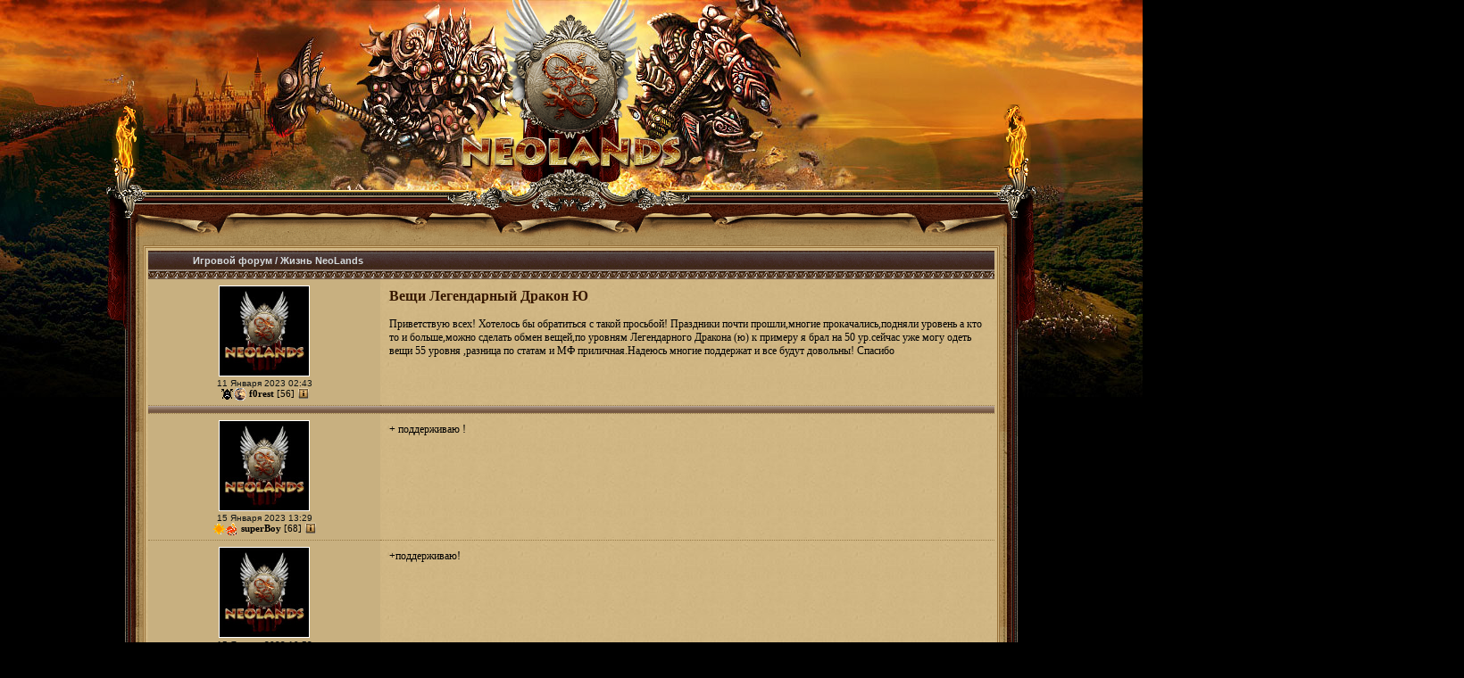

--- FILE ---
content_type: text/html; charset=UTF-8
request_url: http://forum.neolands.ru/3/1/731/1
body_size: 3017
content:
<!DOCTYPE html PUBLIC "-//W3C//DTD XHTML 1.0 Transitional//EN" "http://www.w3.org/TR/xhtml1/DTD/xhtml1-transitional.dtd">
<html xmlns="http://www.w3.org/1999/xhtml" dir="ltr" lang="ru-ru" xml:lang="ru-ru">

<meta http-equiv="Content-Type" content="text/html; charset=utf-8">
<head>
<title>Форум онлайн игры - Neolands.Ru &bull; Вещи Легендарный Дракон Ю</title>

<meta http-equiv="content-language" content="ru-ru">
<meta http-equiv="content-style-type" content="text/css">
<meta http-equiv="imagetoolbar" content="no">
<meta name="resource-type" content="document">
<meta name="distribution" content="global">
<meta name="copyright" content="2000, 2002, 2005, 2007 phpBB Group">
<meta name="keywords" content>
<meta name="description" content>
<link rel="stylesheet" href="/css/style.css" type="text/css">
<link rel="stylesheet" href="/css/jquery-ui-custom.css" type="text/css">
<script type="text/javascript" src="/js/jquery.js"></script>
<script type="text/javascript" src="/js/ui.min.js"></script>
<script type="text/javascript" src="/js/plugin.js"></script>
</head>
<body class="ltr">
<a name="top"></a>
<div id=smile style="display:none" title="Смайлы"></div>
<div id="container">
			<div class="iheader">
            	<div class="bg bg-1"></div><div class="bg bg-2"></div>
                <div class="bg bg-3"></div><div class="logo png"></div>
            </div>

<div id="wrapper">
      <div id="header"><div class="lorn"></div><div class="rorn"></div></div>
      
              <div id="content">
              
      <div class="razdel">
     <table width="100%" border="0" cellpadding="0" cellspacing="0">
  <tr class="cRow">
  		<td colspan="2"><span><a href="http://forum.neolands.ru/">Игровой форум</a> / <a href="http://forum.neolands.ru/3/1/">Жизнь NeoLands</a></span></td> 
  </tr>
  <tr class="msg">
    <td>
    <img src="http://forum.neolands.ru/img/ava/male_0.jpg" />
    11 Января 2023 02:43<div class="nick"><img src="http://neolands.ru/image/clans/sc/2.gif" class="i" title="Тьма"/><img src="http://neolands.ru/image/clans/c34.gif" class="i" title="Warriors of Sunset"/>  <b>f0rest</b>
  <font color="#000">[56]</font>
  <a href="http://neolands.ru/pinfo.php?f0rest" target="_blank">
    <img src="http://neolands.ru/img/inf.gif" class="inf" align="absmiddle">
  </a>
</div>
    </td>
    <td class="m"><font class="text"><b class="name">Вещи Легендарный Дракон Ю</b><br />Приветствую всех! Хотелось бы обратиться с такой просьбой! Праздники почти прошли,многие прокачались,подняли уровень а кто то и больше,можно сделать обмен вещей,по уровням Легендарного Дракона (ю) к примеру я брал на 50 ур.сейчас уже могу одеть вещи 55 уровня ,разница по статам и МФ приличная.Надеюсь многие поддержат и все будут довольны! Спасибо</font></td>
  </tr>
  <tr><td colspan="2" class="hr" ><img src="/img/title.gif"/></td></tr>
      <tr class="msg">
    <td><img src="http://forum.neolands.ru/img/ava/male_0.jpg" alt="superBoy"/>
    15 Января 2023 13:29<div class="nick"><img src="http://neolands.ru/image/clans/sc/1.gif" class="i" title="Свет"/><img src="http://neolands.ru/image/clans/c37.gif" class="i" title="Fiery Dragons"/>  <a href="javascript: SayTo('superBoy');" class="tff">superBoy</a>
  <font color="#000">[68]</font>
  <a href="http://neolands.ru/pinfo.php?superBoy" target="_blank">
    <img src="http://neolands.ru/img/inf.gif" class="inf" align="absmiddle">
  </a>
</div>
    </td>
    <td class="m"><font class="text">+ поддерживаю !</font></td>
  </tr>
  
      <tr class="msg">
    <td><img src="http://forum.neolands.ru/img/ava/male_0.jpg" alt="Be3yN4uk"/>
    15 Января 2023 19:53<div class="nick"><img src="http://neolands.ru/image/clans/sc/2.gif" class="i" title="Тьма"/><img src="http://neolands.ru/image/clans/c133.gif" class="i" title="Horde"/>  <a href="javascript: SayTo('Be3yN4uk');" class="tff">Be3yN4uk</a>
  <font color="#000">[31]</font>
  <a href="http://neolands.ru/pinfo.php?Be3yN4uk" target="_blank">
    <img src="http://neolands.ru/img/inf.gif" class="inf" align="absmiddle">
  </a>
</div>
    </td>
    <td class="m"><font class="text">+поддерживаю!</font></td>
  </tr>
  
      <tr class="msg">
    <td><img src="http://forum.neolands.ru/img/ava/male_0.jpg" alt="SurprisE"/>
    16 Января 2023 14:45<div class="nick"><img src="http://neolands.ru/image/clans/sc/3.gif" class="i" title="Хаос"/><img src="http://neolands.ru/image/clans/c19.gif" class="i" title="Аномальные"/>  <a href="javascript: SayTo('SurprisE');" class="tff">SurprisE</a>
  <font color="#000">[57]</font>
  <a href="http://neolands.ru/pinfo.php?SurprisE" target="_blank">
    <img src="http://neolands.ru/img/inf.gif" class="inf" align="absmiddle">
  </a>
</div>
    </td>
    <td class="m"><font class="text">Оно конечно бы круто, но тогда какой смысл вещей? С точки зрения программиста скажу: это сложно и тупо.<br />Аба, у меня нож новичка есть 1 уровня, а я уже 57, даешь АП!</font></td>
  </tr>
  
      <tr class="msg">
    <td><img src="http://forum.neolands.ru/img/ava/male_0.jpg" alt="Vibe"/>
    17 Января 2023 04:20<div class="nick"><img src="http://neolands.ru/image/clans/sc/2.gif" class="i" title="Тьма"/><img src="http://neolands.ru/image/clans/c10.gif" class="i" title="Black Sun Empire"/>  <a href="javascript: SayTo('Vibe');" class="tff">Vibe</a>
  <font color="#000">[68]</font>
  <a href="http://neolands.ru/pinfo.php?Vibe" target="_blank">
    <img src="http://neolands.ru/img/inf.gif" class="inf" align="absmiddle">
  </a>
</div>
    </td>
    <td class="m"><font class="text">сейчас сделаю ап ножа новичка с 1 на 57, мне-же нех делать)</font></td>
  </tr>
  
      <tr class="msg">
    <td><img src="http://forum.neolands.ru/img/ava/male_0.jpg" alt="Vibe"/>
    17 Января 2023 04:21<div class="nick"><img src="http://neolands.ru/image/clans/sc/2.gif" class="i" title="Тьма"/><img src="http://neolands.ru/image/clans/c10.gif" class="i" title="Black Sun Empire"/>  <a href="javascript: SayTo('Vibe');" class="tff">Vibe</a>
  <font color="#000">[68]</font>
  <a href="http://neolands.ru/pinfo.php?Vibe" target="_blank">
    <img src="http://neolands.ru/img/inf.gif" class="inf" align="absmiddle">
  </a>
</div>
    </td>
    <td class="m"><font class="text">ой, я думал чт опишу с Абы xDD</font></td>
  </tr>
  
      <tr class="msg">
    <td><img src="http://forum.neolands.ru/img/ava/male_0.jpg" alt="Tin0"/>
    17 Января 2023 10:38<div class="nick"><img src="http://neolands.ru/image/clans/sc/4.gif" class="i" title="Равновесие"/><img src="http://neolands.ru/image/clans/c137.gif" class="i" title="Pantheon"/>  <a href="javascript: SayTo('Tin0');" class="tff">Tin0</a>
  <font color="#000">[65]</font>
  <a href="http://neolands.ru/pinfo.php?Tin0" target="_blank">
    <img src="http://neolands.ru/img/inf.gif" class="inf" align="absmiddle">
  </a>
</div>
    </td>
    <td class="m"><font class="text">Ничего себе, сказочные люди. Щас включит обмен, есть монеты ? докидать на выше уровень шмотку.</font></td>
  </tr>
  
      <tr class="msg">
    <td><img src="http://forum.neolands.ru/img/ava/male_0.jpg" alt="IlliDaN"/>
    17 Января 2023 13:31<div class="nick"><img src="http://neolands.ru/image/clans/sc/1.gif" class="i" title="Свет"/><img src="http://neolands.ru/image/clans/c38.gif" class="i" title="Покорители Небес"/>  <a href="javascript: SayTo('IlliDaN');" class="tff">IlliDaN</a>
  <font color="#000">[65]</font>
  <a href="http://neolands.ru/pinfo.php?IlliDaN" target="_blank">
    <img src="http://neolands.ru/img/inf.gif" class="inf" align="absmiddle">
  </a>
</div>
    </td>
    <td class="m"><font class="text">Аба у меня нет приманок на ап лвл и плова и ключей , даешь мне халяву</font></td>
  </tr>
  
      <tr class="msg">
    <td><img src="http://forum.neolands.ru/img/ava/male_0.jpg" alt="Smile"/>
    17 Января 2023 23:48<div class="nick"><img src="http://neolands.ru/image/clans/sc/2.gif" class="i" title="Тьма"/><img src="http://neolands.ru/image/clans/c10.gif" class="i" title="Black Sun Empire"/>  <a href="javascript: SayTo('Smile');" class="tff">Smile</a>
  <font color="#000">[66]</font>
  <a href="http://neolands.ru/pinfo.php?Smile" target="_blank">
    <img src="http://neolands.ru/img/inf.gif" class="inf" align="absmiddle">
  </a>
</div>
    </td>
    <td class="m"><font class="text">Вариант как-то из 1 кольца лёгкости 20 уровня сделать 3 кольца? Я просто уже 60 уровень, это как 3 по 20.</font></td>
  </tr>
  
      <tr class="msg">
    <td><img src="http://forum.neolands.ru/img/ava/male_0.jpg" alt="radamon"/>
    24 Июля 2024 21:27<div class="nick"><img src="http://neolands.ru/image/clans/sc/4.gif" class="i" title="Равновесие"/><img src="http://neolands.ru/image/clans/c53.gif" class="i" title="The Golden Temple"/>  <a href="javascript: SayTo('radamon');" class="tff">radamon</a>
  <font color="#000">[45]</font>
  <a href="http://neolands.ru/pinfo.php?radamon" target="_blank">
    <img src="http://neolands.ru/img/inf.gif" class="inf" align="absmiddle">
  </a>
</div>
    </td>
    <td class="m"><font class="text">Плюс++</font></td>
  </tr>
  
  </table></div>           </div>


<br />
</div>

<div id="footer">
<img src="/img/ornament.png" width="50" height="193" class="bCorner corL">
<img src="/img/ornamenu.png" width="50" height="193" class="bCorner corR">
</div>

<div class="copyright">
<font><a href="http://forum.neolands.ru/6/1/">Правила</a> <a href="http://forum.neolands.ru/6/1/19/1/">Соглашение</a><br>
                  &copy; Copyright 2009, Neolands Ltd.<br>Все права защищены</font>
                    <!--<img src="/img/design_0.jpg" width="137" height="35">-->
</div>
<img src="/img/chaintop.png" width="66" height="26" class="chain cleft">
<img src="/img/chaintoq.png" width="66" height="26" class="chain cright">


</div>

<script>
$(function(){
	$(".bb").click(function(){
		var $val = $(this).val();
		$("textarea#msg").wrapSelected("["+$val+"]", "[/"+$val+"]");
		});
	
	});
</script>
</body>
</html>

--- FILE ---
content_type: text/css
request_url: http://forum.neolands.ru/css/style.css
body_size: 10893
content:
/*  phpBB 3.0 Style Sheet
    --------------------------------------------------------------
	Style name:		DarkFantasy
	Author:		Daniel St. Jules ( http://www.gamexe.net/ )
    --------------------------------------------------------------
*/

/*--------------------------*/
/* GENERAL STYLES */
/*--------------------------*/

* { margin : 0; padding: 0; border: 0; }

body {
	background: #000;/* url("./styles/DarkFantasy/theme/images/bg.jpg") top center repeat-x; */
	color: #0F1415;
	font-size: 10pt;
	font-family: Verdana, Arial;
	margin-bottom: 10px;
	font-size: 10px;
	overflow-y: visible; overflow-x: hidden;
	}
.iheader {height: 445px; position: relative;}
.iheader .bg {height: 445px; overflow: hidden; position: absolute; top: 0;}
.iheader .bg-1 {left: -500px;	width: 500px; background: url("/img/backgrou.jpg") no-repeat center;}
.iheader .bg-2 {background: url("/img/backgrov.jpg") center no-repeat; left: 0; width: 1000px;}
.iheader .bg-3 {background: url("/img/backgrow.jpg") center no-repeat; left: 100%; width: 500px;}
.iheader .logo {left: 370px;position: relative; top: -23px;background-image: url("/img/logo_030.png");height: 258px;width: 259px;}

a:link,a:active,a:visited {
	text-decoration: none;
	color : #2F1500;
}
.copyright{position:relative;height:100px; width:532px;background:url("/img/copyrigh.jpg") no-repeat bottom center;top:-33px;left:230px; z-index:0}
.copyright *{color:#64311C;	font-family: Arial, Helvetica, sans-serif;	font-size: 12px;}
.copyright font{display: block;position: absolute;height: 45px;top: 45px;left: 35px;}
.copyright img{ border:none;position: absolute;top: 53px;right: 40px;}
.chain{position:relative;z-index:2;top:-140px;}.cleft{left:186px; }.cright{left:674px; }
.bCorner{position:absolute;z-index:2;top:-3px;}.corL{left:-17px;}.corR{right:-13px;}
a:hover		{
	text-decoration: underline;
	color : #6C3100;
}

.fr { float: right; }

.fl { float: left; }

/*------------------------*/
/* LAYOUT STYLES */
/*------------------------*/

#container {margin: 0px auto 0px; width:1000px; }

#wrapper {
	width: 1000px;  
	margin: 0 auto -185px; 
	background: url("/img/chTextBg.jpg") top center repeat-y; 
	position: relative; 
	top: -180px;
	}
	
#header {
	height: 75px;
	position: relative;
	top: -75px;
	left: 0px;
	background: url("/img/head.gif") no-repeat top left;
	margin-bottom:-75px;
}
	
#footer {
	position: relative;
	background: url("/img/footer.gif") bottom left no-repeat; 
	height: 75px;
	z-index:1;
	}
.lorn{
 position:absolute;
 width:49px; height:255px;
 background: url("/img/orn_left.png") no-repeat; 
 top:-73px;
 left:-22px;
}

.rorn{
 position:absolute;
 width:49px; height:255px;
 background: url("/img/orn_righ.png") no-repeat; 
 top:-73px;
 right:-22px;
}

.razdel { margin: 10px 0 0;
 background: url("/img/chMsgBG0.jpg") repeat;
 border:double 3px #987139; 
 padding:3px; 
}

#content {margin: 5px 20px;}

.cRow{height:32px; background: url("/img/cellpic3.gif") repeat;border:none !important;}
.cRow span,.cRow div{ display:block;  color: #D3DADB; margin:0 0 10px;
font-size: 1.1em; font-weight: 700; text-align:center;}
.cRow span a{color: #D3DADB}
.cRow td:first-child>span{ padding-left:50px; text-align:left;}
.cRow td:first-child{width:494px;}
.cRow .l{width:260px}
.cRow .n{width:70px;}

.thems{ height:50px;}
.thems>td{ position:relative; border-bottom: dotted 1px #997c48;color: #2B2B2B;
font-family: "Verdana", "Tahoma", "Helvetica", sans-serif; font-size: 11px;}
.thems>td:first-child{ padding:1px 15px 1px 50px; background:url(/img/logo.png) center left no-repeat;}
.thems .n{width:70px; text-align:center; background-color:#c8b080;
color: #371800; font-family: "Georgia", "Times New Roman", "Times", serif; font-size: 14px; font-weight: 700;
}
.thems .l{padding:1px 1px 1px 30px; position:relative;}
.thems>td:first-child a.name{display:block;color: #371800;
font-family: "Georgia", "Times New Roman", "Times", serif;font-size: 16px;font-weight: 700;text-decoration: underline;}
b.name{display:block;color: #371800; font-family: "Georgia", "Times New Roman", "Times", serif;font-size: 16px;}

img.inf{padding:0px;margin:0px;width:13px;height:14px; border:0;cursor:pointer;vertical-align:middle;display:inline}
img.i{display:inline;padding:0px;margin:-2px 0;vertical-align:middle}

.nick { 
color: #000000;
font-family: "Verdana";
font-size: 11px;
}
.text { 
display:block;
width:668px;
color: #000000;
font-family: "Verdana";
font-size: 12px;
 word-wrap:break-word;
}

.pages{font-size:9px; font-family: "Verdana";}.pages a{ margin:0; text-decoration:underline;}.pages a:hover{ text-decoration:none;}
.msg td:first-child{width:250px; padding:5px; height:70px;background-color:#c8b080; text-align:center; vertical-align:top}
.msg td:first-child>img{ display:block; width:100px; height:100px; border:solid 1px #FFFFFF; margin:2px auto;}
.msg .m{padding:10px; vertical-align:top; position:relative;}.msg>td{ border-bottom: dotted 1px #997c48;}.m p{ text-indent:20px}
.hr{ border-bottom: dotted 1px #997c48;}.hr img{width:100%; height:8px;}

.form { margin: 10px auto 0; width:500px;
 background: url("/img/chMsgBG0.jpg") repeat;
 border:double 3px #987139; 
 padding:3px; 
}
.form td{ padding:5px;}
.form textarea{display:block;width:100%; height:100px; border: solid 1px #997c48;}
.form .caption{ border: solid 1px #997c48;width:100%;}
.btn{ background:url(/img/title.gif); height:26px; color: #fff; font-size: 1.1em; font-weight: 700; text-align:center; padding:0 10px; border: #3A1601 solid 1px; cursor:pointer; margin:2px 2px;}.form .btn:hover{background:url(/img/title2.gif);}
.mess{ height:50px;}.mess div{ text-align:center; color: #900; font-size: 14px; font-weight:700}
.redirect font{ display:block;font-weight:700; font-size:16px; color:#371200; margin:0 0 5px; }
.redirect a{ font-weight:700; font-size:12px; color:#371200; margin:30px 10px; text-decoration:underline}.redirect a:hover{text-decoration:none}
.redirect{padding:25px;}
.tff{ color:#000 !important; text-decoration:none !important; font-weight:700;}

.menu{ display:block; position:absolute; width:10px;height:10px; top:5px; right:25px;}
#dialog form{ display:inline-block;}
#dialog select, .inp{ vertical-align:middle; border: #3A1601 solid 1px; height:26px;}
.m .close{position:relative; bottom:0px; font-size:12px; color:#900; font-weight:700;}
.icons{ position:absolute; top:0px; right:0px;}.icons img{margin:1px; cursor: pointer;}
#pages{ padding:5px 5px 5px 25px; font-weight:700}#pages a{ font-weight:normal !important;}
/*----------------------jgrowl------------------------------*/

div.jGrowl {
	padding: 			10px;
	z-index: 			9999;
	color: 				#fff;
	font-size: 			12px;
}

/** Special IE6 Style Positioning **/
div.ie6 {
	position: 			absolute;
}

div.ie6.top-right {
	right: 				auto;
	bottom: 			auto;
	left: 				expression( ( 0 - jGrowl.offsetWidth + ( document.documentElement.clientWidth ? document.documentElement.clientWidth : document.body.clientWidth ) + ( ignoreMe2 = document.documentElement.scrollLeft ? document.documentElement.scrollLeft : document.body.scrollLeft ) ) + 'px' );
  	top: 				expression( ( 0 + ( ignoreMe = document.documentElement.scrollTop ? document.documentElement.scrollTop : document.body.scrollTop ) ) + 'px' );
}

div.ie6.top-left {
	left: 				expression( ( 0 + ( ignoreMe2 = document.documentElement.scrollLeft ? document.documentElement.scrollLeft : document.body.scrollLeft ) ) + 'px' );
	top: 				expression( ( 0 + ( ignoreMe = document.documentElement.scrollTop ? document.documentElement.scrollTop : document.body.scrollTop ) ) + 'px' );
}

div.ie6.bottom-right {
	left: 				expression( ( 0 - jGrowl.offsetWidth + ( document.documentElement.clientWidth ? document.documentElement.clientWidth : document.body.clientWidth ) + ( ignoreMe2 = document.documentElement.scrollLeft ? document.documentElement.scrollLeft : document.body.scrollLeft ) ) + 'px' );
	top: 				expression( ( 0 - jGrowl.offsetHeight + ( document.documentElement.clientHeight ? document.documentElement.clientHeight : document.body.clientHeight ) + ( ignoreMe = document.documentElement.scrollTop ? document.documentElement.scrollTop : document.body.scrollTop ) ) + 'px' );
}

div.ie6.bottom-left {
	left: 				expression( ( 0 + ( ignoreMe2 = document.documentElement.scrollLeft ? document.documentElement.scrollLeft : document.body.scrollLeft ) ) + 'px' );
	top: 				expression( ( 0 - jGrowl.offsetHeight + ( document.documentElement.clientHeight ? document.documentElement.clientHeight : document.body.clientHeight ) + ( ignoreMe = document.documentElement.scrollTop ? document.documentElement.scrollTop : document.body.scrollTop ) ) + 'px' );
}

div.ie6.center {
	left: 				expression( ( 0 + ( ignoreMe2 = document.documentElement.scrollLeft ? document.documentElement.scrollLeft : document.body.scrollLeft ) ) + 'px' );
	top: 				expression( ( 0 + ( ignoreMe = document.documentElement.scrollTop ? document.documentElement.scrollTop : document.body.scrollTop ) ) + 'px' );
	width: 				100%;
}

/** Normal Style Positions **/
body > div.jGrowl {
	position:			fixed;
}

body > div.jGrowl.top-left {
	left: 				0px;
	top: 				0px;
}

body > div.jGrowl.top-right {
	right: 				0px;
	top: 				0px;
}

body > div.jGrowl.bottom-left {
	left: 				0px;
	bottom:				0px;
}

body > div.jGrowl.bottom-right {
	right: 				0px;
	bottom: 			0px;
}

body > div.jGrowl.center {
	top: 				0px;
	width: 				50%;
	left: 				25%;
}

/** Cross Browser Styling **/
div.center div.jGrowl-notification, div.center div.jGrowl-closer {
	margin-left: 		auto;
	margin-right: 		auto;
}

div.jGrowl div.jGrowl-notification, div.jGrowl div.jGrowl-closer {
	background-color: 		#000;
	opacity: 				.85;
    -ms-filter: 			"progid:DXImageTransform.Microsoft.Alpha(Opacity=85)"; 
    filter: 				progid:DXImageTransform.Microsoft.Alpha(Opacity=85); 
	zoom: 					1;
	width: 					235px;
	padding: 				10px;
	margin-top: 			5px;
	margin-bottom: 			5px;
	font-family: 			Tahoma, Arial, Helvetica, sans-serif;
	font-size: 				1em;
	text-align: 			left;
	display: 				none;
	-moz-border-radius: 	5px;
	-webkit-border-radius:	5px;
}

div.jGrowl div.jGrowl-notification {
	min-height: 			40px;
}

div.jGrowl div.jGrowl-notification div.header {
	font-weight: 			bold;
	font-size:				1em;
	text-decoration: underline;
}

div.jGrowl div.jGrowl-notification div.close {
	z-index:				99;
	float: 					right;
	font-weight: 			bold;
	font-size: 				1em;
	cursor:					pointer;
	}

div.jGrowl div.jGrowl-closer {
	padding-top: 			4px;
	padding-bottom: 		4px;
	cursor: 				pointer;
	font-size:				.9em;
	font-weight: 			bold;
	text-align: 			center;
	background-color: #CCC;
}

div.jGrowl div.info{
	background-color: #093;
	font-weight:bold;
	border: 2px solid #333;
}
div.jGrowl div.alert{
	background-color: #900;
	border: 1px solid #f5f5f5;
	font-weight: bold;
}
/** Hide jGrowl when printing **/
@media print {
	div.jGrowl {
		display: 			none;
	}
}
